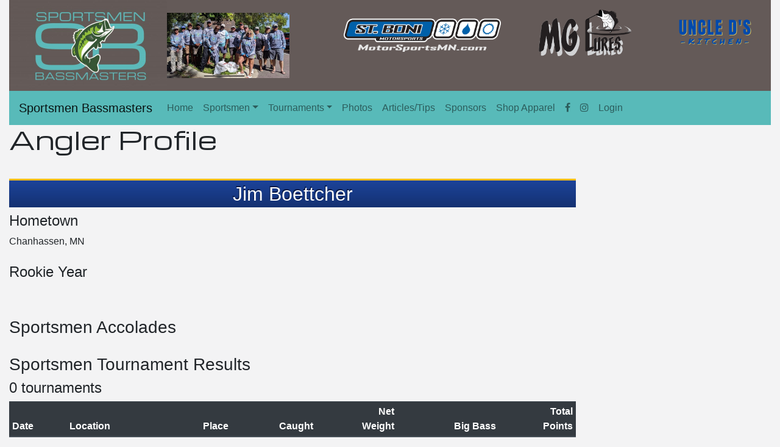

--- FILE ---
content_type: text/html; charset=UTF-8
request_url: http://sportsmenbassmasters.com/tournaments/anglerprofile.php?m=32
body_size: 1904
content:

<!DOCTYPE HTML>
<html lang="en">

<head>
  <title>Jim Boettcher Angler Profile | Sportsmen Bassmasters</title>
  <meta http-equiv="Content-Type" content="text/html; charset=windows-1252">
  <meta http-equiv="description" content="Sportsmen Bassmasters bass fishing club located in Bloomington, Minnesota">
  <meta http-equiv="keywords" content="bass, bass fishing, bass fishing tournaments, fishing, fishing tournaments, Minnesota bass fishing, Minnesota fishing">
  <meta name="Author" content="Mickey Goetting">
  <meta name="viewport" content="width=device-width, initial-scale=1.0">
  <link rel="shortcut icon" href="../images/logo_white.ico">
  <link rel="stylesheet" href="https://cdn.jsdelivr.net/npm/bootstrap@4.6.0/dist/css/bootstrap.min.css" integrity="sha384-B0vP5xmATw1+K9KRQjQERJvTumQW0nPEzvF6L/Z6nronJ3oUOFUFpCjEUQouq2+l" crossorigin="anonymous">
  <link rel="stylesheet" href="https://cdnjs.cloudflare.com/ajax/libs/font-awesome/4.7.0/css/font-awesome.min.css">
  <link rel="stylesheet" href="../css/style.css" type="text/css">
  <style>
    h3 {
      margin-top: 1em
    }

    .header-right,
    .data-right {
      text-align: right;
    }

    .totalRow {
      font-weight: bold
    }
  </style>
</head>

<body>
  <div class="container-fluid">
    <header>
      <div class="row">
        <div class="col-sm-5">
          <a href="http://sportsmenbassmasters.com"><img src='../images/logo.png' alt='Logo'><img
              src="../gallery/coin-slider/clearwater2019.jpg" class="club-photo img-fluid d-none d-md-inline"
              alt='Sportsmen Bassmasters'></a>
        </div>
        <div class="col-sm-3">
          <a href="https://www.motorsportsmn.com"><img src="../sponsors/stbonimotorsports_inverted.png"
              class="sponsor-logo img-fluid d-none d-lg-inline" alt="St. Boni Motor Sports"></a>
        </div>
        <div class="col-sm-2">
          <a href="http://mglures.com"><img src='../sponsors/mglures.png'
              class="sponsor-logo img-fluid d-none d-lg-inline" alt="MG Lures"></a>
        </div>
        <div class="col-sm-2">
          <a href="https://www.instagram.com/uncledskitchen/"><img src='../sponsors/uncled.png' class="sponsor-logo img-fluid d-none d-lg-inline"
              alt="Uncle D's Kitchen"></a>
        </div>
      </div>
    </header>
    <nav class="navbar navbar-expand-lg navbar-light" style="background-color: #58bab9;">
      <a class="navbar-brand" href="#">Sportsmen Bassmasters</a>
      <button class="navbar-toggler" type="button" data-toggle="collapse" data-target="#navbarSupportedContent" aria-controls="navbarSupportedContent" aria-expanded="false" aria-label="Toggle navigation">
        <span class="navbar-toggler-icon"></span>
      </button>
      <div class="collapse navbar-collapse" id="navbarSupportedContent">
        <ul class="navbar-nav mr-auto">
          <li class="nav-item">
            <a class="nav-link" href="../index.html">Home</a>
          </li>
          <li class="nav-item dropdown">
            <a class="nav-link dropdown-toggle" href="#" id="navbarDropdown1" role="button" data-toggle="dropdown" aria-haspopup="true" aria-expanded="false">Sportsmen</a>
            <div class="dropdown-menu" aria-labelledby="navbarDropdown1">
              <a class="dropdown-item" href="../anglerprofiles.php">Angler Profiles</a>
              <a class="dropdown-item" href="../awards.html">Awards</a>
              <a class="dropdown-item" href="../calendar.html">Calendar</a>
              <a class="dropdown-item" href="../membersonly/index.php">Members Only</a>
              <a class="dropdown-item" href="../memberroster.html">Roster</a>
              <a class="dropdown-item" href="../TOChistory.html">TOC History</a>
              <!-- <a class="dropdown-item" href="yearinreview.html">Year in Review</a> -->
            </div>
          </li>
          <li class="nav-item dropdown">
            <a class="nav-link dropdown-toggle" href="#" id="navbarDropdown2" role="button" data-toggle="dropdown" aria-haspopup="true" aria-expanded="false">Tournaments</a>
            <div class="dropdown-menu" aria-labelledby="navbarDropdown2">
              <a class="dropdown-item active" href="../tournaments.html">Club <span class="sr-only">(current)</span></a>
              <a class="dropdown-item" href="../fatbellycup.html">Fat Belly Cup Challenge</a>
              <a class="dropdown-item" href="../tope.html">Sportsmen Memorial</a>
            </div>
          </li>
          <li class="nav-item">
            <a class="nav-link" href="../photos.html">Photos</a>
          </li>
          <li class="nav-item">
            <a class="nav-link" href="../articles.html">Articles/Tips</a>
          </li>
          <li class="nav-item">
            <a class="nav-link" href="../sponsors.html">Sponsors</a>
          </li>
          <li class="nav-item">
            <a class="nav-link" href="https://www.infiniteideasws.com/sportsmen-bassmasters" target="_blank">Shop Apparel</a>
          </li>
          <li class="nav-item">
            <a class="nav-link" href="https://www.facebook.com/groups/SportsmenBassmasters"><i class="fa fa-facebook"></i></a>
          </li>
          <li class="nav-item">
            <a class="nav-link" href="https://www.instagram.com/sportsmensbassmasters/"><i class="fa fa-instagram"></i></a>
          </li>
          <li class="nav-item">
            <a class="nav-link" href="login.php">Login</a>
          </li>
        </ul>
      </div>
    </nav>

    <h1>Angler Profile</h1>
    <div class="row">
      <div class="col-md-9">
        <h2>Jim Boettcher</h2>
        <div>
          <h4>Hometown</h4><div>Chanhassen, MN</div><br><h4>Rookie Year</h4><div></div><br>        </div>

        <h3>Sportsmen Accolades</h3>
        
        <h3>Sportsmen Tournament Results</h3>
        <h4>0 tournaments</h4>
        <table class="table table-striped table-sm">
          <thead class="thead-dark">
            <tr>
              <th>Date</th>
              <th>Location</th>
              <th class="header-right">Place</th>
              <th class="header-right">Caught</th>
              <th class="header-right">Net<br>Weight</th>
              <th class="header-right">Big Bass</th>
              <th class="header-right">Total<br>Points</th>
            </tr>
          </thead>
          <tbody>
            

--- FILE ---
content_type: text/css
request_url: http://sportsmenbassmasters.com/css/style.css
body_size: 518
content:
/* style.css */
@import url('https://fonts.googleapis.com/css2?family=Michroma&display=swap');

body {
  background-color: #f3f3f4;
}
h1 {
  font-family: "Michroma", sans-serif;
  font-weight: 400;
  font-style: normal;
}
h2 {
  background: linear-gradient(to bottom, #1c439a 0%,#143171 100%);
  border-top: 3px solid #febe10;
  color: #FFF;
  margin-top: 1em;
  padding: .1em;
  text-align: center;
  text-shadow: -1px -2px 0 #061A47;
}
header, footer {background-color: #645a58;}
.club-photo {width: 40%;}
footer {margin-top: 3em; padding: 1em; text-align: center}
.sponsor-logo {padding: 1em;}  
.copyright {padding-top: 2em;}

.backlink {
  clear: both;
  display: block;
}
a[href$=".doc"] {
  padding-right: 20px;
  background: transparent url(../images/msword.gif) no-repeat center right;
}
a[href$=".xls"],
a[href$=".xlsx"] {
  padding-right: 20px;
  background: transparent url(../images/msexcel.gif) no-repeat center right;
}
a[href$=".pdf"] {
  padding-right: 20px;
  background: transparent url(../images/pdf.gif) no-repeat center right;
}